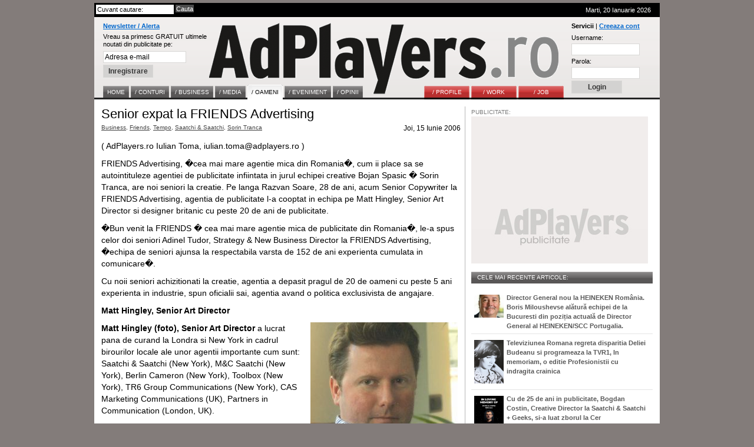

--- FILE ---
content_type: text/html; charset=UTF-8
request_url: http://www.adplayers.ro/articol/Oameni-8/Senior-expat-la-FRIENDS-Advertising-717.html
body_size: 9955
content:
<!DOCTYPE html PUBLIC "-//W3C//DTD XHTML 1.0 Strict//EN" "http://www.w3.org/TR/xhtml1/DTD/xhtml1-strict.dtd">
<html xmlns="http://www.w3.org/1999/xhtml">
	<head>
		<title>Senior expat la FRIENDS Advertising - Stiri AdPlayers.ro / Oameni</title>
		<meta http-equiv="content-type" content="text/html; charset=iso-8859-1"/>
		<meta name="Description" content="Pe langa Razvan Soare, Senior Copywriter (ex Publicis Romania,&nbsp;Tempo) , cea mai mare agentie mica, l-a adus in echipa pe Matt Hingley, Senior Art Director si designer britanic cu peste 20 de ani "/>
		<meta name="keywords" content="Senior, expat, FRIENDS, Advertising, langa, Razvan, Soare, Copywriter, Publicis, Romania, nbsp, Tempo, mare, agentie, mica, adus, echipa, Matt, Hingley, Director"/>
		<link rel="shortcut icon" href="http://www.adplayers.ro/favicon.ico" />
		<link rel="alternate" type="application/rss+xml" title="AdPlayers" href="http://www.adplayers.ro/rss" />		
		<link rel="stylesheet" type="text/css" href="http://www.adplayers.ro/css/adplayers.css" />		
                <link rel="stylesheet" type="text/css" href="http://www.adplayers.ro/css/lightbox.css" />
		<script type="text/javascript" src="http://www.adplayers.ro/js/prototype.js"></script>
		<script type="text/javascript" src="http://www.adplayers.ro/js/scriptaculous.js?load=effects"></script>
		<script type="text/javascript" src="http://www.adplayers.ro/js/lightbox.js"></script>


		<!-- Begin of:head-DFP -->
<script async='async' src='https://www.googletagservices.com/tag/js/gpt.js'></script>
<script>
  var googletag = googletag || {};
  googletag.cmd = googletag.cmd || [];
</script>
<script>
  googletag.cmd.push(function() {
    googletag.defineSlot('/102204925/Adplayers.ro-ROS-bottom', [300, 250], 'div-gpt-ad-1486651112482-0').addService(googletag.pubads());
    googletag.defineSlot('/102204925/Adplayers.ro-ROS-sidebar', [300, 250], 'div-gpt-ad-1486651112482-1').addService(googletag.pubads());
    googletag.defineSlot('/102204925/Adplayers.ro-ROS-sidebar2', [300, 600], 'div-gpt-ad-1486651112482-2').addService(googletag.pubads());
    googletag.defineSlot('/102204925/Adplayers.ro-ROS-top', [[970, 90], [970, 250], [960, 200], [960, 150], [960, 100], [728, 90], [960, 250]], 'div-gpt-ad-1486651112482-3').addService(googletag.pubads());
    googletag.pubads().collapseEmptyDivs();
    googletag.pubads().setTargeting('siteContext', ['newssite']).setTargeting('placePosition', ['ROS']).setTargeting('siteType', ['content']);
    googletag.enableServices();
  });
</script><!-- End of:head-DFP -->



		<script type="text/javascript" src="http://www.adplayers.ro/js/adplayers.js"></script>





	<script type="text/javascript" src="http://www.adplayers.ro/js/banner_load/browserDetect.js"></script>
	<script type="text/javascript" src="http://www.adplayers.ro/js/banner_load/events.js"></script>
	<script type="text/javascript" src="http://www.adplayers.ro/js/banner_load/replaceBanners.js"></script>



	</head>
	<body>
        
		<div class="publicitate_728">
            
            <!-- Begin of:top-billboard -->
<div style="margin-right: auto;position: relative;width:970px;margin-left: -5px;"><div style="width:auto;padding:0px;position: relative;left:0px;top:0px;top:-2px\9;"><center>
<!-- /102204925/Adplayers.ro-ROS-top -->
<div id='div-gpt-ad-1486651112482-3'>
<script>
googletag.cmd.push(function() { googletag.display('div-gpt-ad-1486651112482-3'); });
</script>
</div>
</center></div></div><!-- End of:top-billboard -->
            
	</div>
					
				
<!-- ClickTale Top part -->
<script type="text/javascript">
var WRInitTime=(new Date()).getTime();
</script>
<!-- ClickTale end of Top part -->

		<div id="site">
			<div id="middle">
				<div id="header">
					<div id="head_top">
						<div class="left">
							<form action="http://www.adplayers.ro/cautare/" onsubmit="return check_search('schterm')">
								<div class="inputs">
									<input type="text" name="schterm" id="schterm" value="Cuvant cautare:" class="sh_txt" onfocus="if (this.value == 'Cuvant cautare:') this.value = '';" onblur="if (this.value == '') this.value = 'Cuvant cautare:';"/>
									<input type="submit" name="sh_but" value="Cauta" class="sh_but" />
									<div class="clear"></div>
								</div>
							</form>
						</div>
						<div class="right tright">Marti, 20 Ianuarie 2026
													</div>
						<div class="clear"></div>
					</div>
					<div id="logo">

						<div class="clear"></div>
						<div class="news_container">
														<form method="get" action="http://www.adplayers.ro/login.php" >
								<div class="title"><a href="http://www.adplayers.ro/login.php?page=add_profile">Newsletter / Alerta</a></div>
								<div>
									<span>Vreau sa primesc GRATUIT ultimele<br />noutati din publicitate pe:</span><br />
									<input type="text" name="profile_email" id="profile_email" value="Adresa e-mail" onfocus="if (this.value == 'Adresa e-mail') this.value = '';" onblur="if (this.value == '') this.value = 'Adresa e-mail';"/><br />
									<input type="hidden" name="page" value="add_profile" />
									<input type="hidden" name="must_user" value="0" />
									<input type="submit" name="inreg_but" class="inreg_but button" value="Inregistrare" />
								</div>
							</form>
													</div>
						<a href="http://www.adplayers.ro" rel="nofollow" class="logo_link"></a>
						<div class="login_container">
														<form method="post" action="http://www.adplayers.ro/login.php?action=login">
								<div class="clear"><span>Servicii</span> | <a href="http://www.adplayers.ro/login.php?page=add_profile">Creeaza cont</a></div>
								<div>
									<label for="user_name" >Username:</label><br />
									<input type="text" name="user_name" id="user_name" value="" /><br />
									<label for="user_pass" >Parola:</label><br />
									<input type="password" name="user_pass" id="user_pass" value="" /><br />
									<input type="submit" name="cont_but" value="Login" class="cont_but button" />
								</div>
							</form>
													</div>
										<div class="menu_container">
					<!-- Meniu gri -->
					<div class="home1">
						<ul class="one">
							<li><a href="http://www.adplayers.ro" ><span>Home</span></a></li> 
														<li><a href="http://www.adplayers.ro/articol/Conturi-5" ><span >/&nbsp;CONTURI</span></a></li>
														<li><a href="http://www.adplayers.ro/articol/Business-6" ><span >/&nbsp;BUSINESS</span></a></li>
														<li><a href="http://www.adplayers.ro/articol/Media-7" ><span >/&nbsp;MEDIA</span></a></li>
														<li><a href="http://www.adplayers.ro/articol/Oameni-8" class="home" ><span >/&nbsp;OAMENI</span></a></li>
														<li><a href="http://www.adplayers.ro/articol/Eveniment-9" ><span >/&nbsp;EVENIMENT</span></a></li>
														<li><a href="http://www.adplayers.ro/articol/Opinii-10" ><span >/&nbsp;OPINII</span></a></li>
													</ul>
					</div>
					<!-- end Meniu gri -->
					
										<!-- Meniu rosu -->
					<div class="home2">
						<ul class="one">
																<li><a href="http://www.adplayers.ro/profile" ><span>/&nbsp;PROFILE</span></a></li>
																<li><a href="http://www.adplayers.ro/work" ><span>/&nbsp;WORK</span></a></li>
																<li><a href="http://www.adplayers.ro/job" ><span>/&nbsp;JOB</span></a></li>
													</ul>
					</div>
					<!-- end Meniu rosu -->
									<div class="clear"></div>
				</div>						<div class="clear"></div>
					</div>
				</div> <!-- end header -->
				<div class="clear"></div>				<div id="content">
					<div id="left">
						<div id="full_article" >
							<div class="art_title">Senior expat la FRIENDS Advertising</div>
							<div class="art_tags left">
															<a href="http://www.adplayers.ro/tags/Business-50.html">Business</a>,															<a href="http://www.adplayers.ro/tags/Friends-113.html">Friends</a>,															<a href="http://www.adplayers.ro/tags/Tempo-125.html">Tempo</a>,															<a href="http://www.adplayers.ro/tags/Saatchi-Saatchi-332.html">Saatchi & Saatchi</a>,															<a href="http://www.adplayers.ro/tags/Sorin-Tranca-587.html">Sorin Tranca</a>														</div>
							<div class="right">Joi, 15 Iunie 2006</div>
							<div class="clear"></div>
							<div class="art_img">
							<p>( AdPlayers.ro Iulian Toma, iulian.toma@adplayers.ro ) </p>

<p>FRIENDS Advertising, �cea mai mare agentie mica din Romania�, cum ii place sa se autointituleze agentiei de publicitate infiintata in jurul echipei creative Bojan Spasic � Sorin Tranca, are noi seniori la creatie. Pe langa Razvan Soare, 28 de ani, acum Senior Copywriter la FRIENDS Advertising, agentia de publicitate l-a cooptat in echipa pe Matt Hingley, Senior Art Director si designer britanic cu peste 20 de ani de publicitate. </p>

<p>�Bun venit la FRIENDS � cea mai mare agentie mica de publicitate din Romania�, le-a spus celor doi seniori Adinel Tudor, Strategy & New Business Director la FRIENDS Advertising, �echipa de seniori ajunsa la respectabila varsta de 152 de ani experienta cumulata in comunicare�.</p>

<p>Cu noii seniori achizitionati la creatie, agentia a depasit pragul de 20 de oameni cu peste 5 ani experienta in industrie, spun oficialii sai, agentia avand o politica exclusivista de angajare.</p>

<p><b>Matt Hingley, Senior Art Director</b></p>
<p><b><img height="233"  alt="Senior expat la FRIENDS Advertising" src="http://www.adplayers.ro/files/article_pictures/back/Friends/Matt_Hingley_FRIENDS250.jpg" width="250" class="img_right"   />Matt Hingley (foto), Senior Art Director</b>&nbsp;a lucrat pana de curand la Londra si New York in cadrul birourilor locale ale unor agentii importante cum sunt: Saatchi & Saatchi (New York), M&C Saatchi (New York), Berlin Cameron (New York), Toolbox (New York), TR6 Group Communications (New York), CAS Marketing Communications (UK), Partners in Communication (London, UK).</p>

<p>Portofoliul lui Hingley include lucrari pentru clienti globali de publicitate printre care Ducati, Agfa, British Airways, AdWeek Magazine sau The New York Times. El a mai activat ca freelancer si consultat de creatie in cele doua centre universale ale publicitatii si a implementat cu succes mai multe proiecte de publishing, design si publicitate. Absolvent al unei academii de design si fotografie la Londra, Matt a obtinut si o serie de premii in cadrul unor festivaluri internationale recunoscute de publicitate cum ar fi ADDY Awards. </p>

<p>Printre domeniile de interes ale senior art director-ului se numara fotografia, ilustratia, filmul, alpinismul, zborurile si parasutismul, pentru care detine si o licenta valida din partea U.S. FAA Commercial Pilot. In cadrul echipei FRIENDS, Matt spune ca a gasit mediul potrivit pentru a-si pune in practica ideile si experienta acumulata, propunandu-si sa contribuie cu solutii strategice la campaniile locale si internationale dezvoltate de agentie. </p>

<b>Razvan Soare,Senior Copywriter</b>
<p></p>
<img height="215"  alt="Senior expat la FRIENDS Advertising" src="http://www.adplayers.ro/files/article_pictures/back/Friends/Razvan_Soare_FRIENDS250.jpg" width="250" class="img_right"   />Razvan Soare (foto), Senior Copywriter, are o experienta de peste 5 ani in publicitate si a mai lucrat la Focus/Publicis si Tempo, pe o serie de conturi ca Renault, Nissan, Banca Romaneasca, Finansbank, British Airways, HP, Holcim, Mobexpert, Tefal-Rowenta, Paralela 45, Radio Total, Zapp, Orange etc. Creativul a facut parte dintr-o echipa care a castigat in 2005 un pitch international, pentru o campanie implementata in peste 10 state din Europa.

<p>Senior Copywriter-ul FRIENDS Advertising, participa la editia din acest an a festivalului de la Cannes, dupa ce a castigat faza nationala a concursului pentru tineri creativi (Cannes Young Creatives )&nbsp;. Soare este absolvent al Facultatii de Automatica in limba franceza, Universitatea Politehnica Bucuresti. </p>

<p><b>�Mizam in continuare pe seniori cu o experienta relevanta�</b></p>
<p>�FRIENDS Advertising ramane o agentie deschisa pentru toti cei care inca mai descopera bucuria de a oferi solutii simple si eficiente care sa raspunda unor nevoi de comunicare ale clientilor sai�, Adinel Tudor, Strategy & New Business Director la FRIENDS Advertising.&nbsp; </p>

<p>�Mizam in continuare pe seniori cu o experienta relevanta in publicitate, care doresc un mediu serios si sanatos de lucru, simplu si complex in acelasi timp� mai afirma seful de strategie si new business al agentiei de publicitate. �Suntem azi o echipa completa de 20 de jucatori experimentati, care acopera toate competentele unei agentii full service: creatie, client service, BTL, PR, media, strategie. </p>

<p><b>FRIENDS Advertising</b></p>
<p>FRIENDS Advertising a fost infiintata la inceputul anului 2003 in jurul echipei creative Bojan Spasic � Sorin Tranca, prima echipa stabila din publicitatea romaneasca cu o experienta de lucru in acesta formula de peste 8 ani, dupa cum subliniaza seniorii agentiei.</p>

<p>Pastrarea in portofoliu a clientilor cu care agentia a pornit la drum, printre care se numara Unilever, Tina R si Siemens, este pusa de oficialii&nbsp;FRIENDS pe seama pozitionarii sale si increderii partenerilor in agentie. In prezent, potrivit comapniei, portofoliul FRIENDS Advertising cuprinde 15 clienti printre care: Banca UniCredit Romania, Unilever (cu proiecte pentru brandurile Sunsilk, Dero, Omo, Dove, etc), Canon Photo-Video CEE (cont regional in 16 tari Central si Est-Europene), TINA R, Medrom, Ivatherm, Intersnack, Euro 26, Gealan, Siemens Romania.</p>
							
														<script type="text/javascript" language="javascript">
<!--
{document.write(String.fromCharCode(60,97,32,104,114,101,102,61,34,109,97,105,108,116,111,58,105,117,108,105,97,110,46,116,111,109,97,64,97,100,112,108,97,121,101,114,115,46,114,111,63,115,117,98,106,101,99,116,61,70,101,101,100,98,97,99,107,37,50,48,104,116,116,112,37,51,65,37,50,70,37,50,70,119,119,119,46,97,100,112,108,97,121,101,114,115,46,114,111,37,50,70,97,114,116,105,99,111,108,37,50,70,79,97,109,101,110,105,45,56,37,50,70,83,101,110,105,111,114,45,101,120,112,97,116,45,108,97,45,70,82,73,69,78,68,83,45,65,100,118,101,114,116,105,115,105,110,103,45,55,49,55,46,104,116,109,108,34,32,62,105,117,108,105,97,110,46,116,111,109,97,64,97,100,112,108,97,121,101,114,115,46,114,111,60,47,97,62))}
//-->
</script>

							<div class="clear"></div><br/>
							
				<div class="publicitate pub_left">
            <span>PUBLICITATE:</span>
            
				<!-- Begin of:bottom-rectangle -->
<!-- /102204925/Adplayers.ro-ROS-bottom -->
<div id='div-gpt-ad-1486651112482-0' style='height:250px; width:300px;'>
<script>
googletag.cmd.push(function() { googletag.display('div-gpt-ad-1486651112482-0'); });
</script>
</div><!-- End of:bottom-rectangle -->           
			
        </div>
									<div id="other_articles">
								<div class="other_title">Alte articole din Oameni:</div>
																	<div class="left raquo">&raquo;&nbsp;</div><div class="left down_art_title"><a href="http://www.adplayers.ro/articol/Oameni-8/Din-1993-in-media-si-comunicare-fost-director-de-creatie-in-Saatchi-Saatchi-GMP-si-Grey-Bogdan-Dumitrescu-a-plecat-intr-o-lume-cu-mai-mult-suflet-6869.html" class="front_art_title">Din 1993 in media si comunicare, fost director de creatie in Saatchi & Saatchi, GMP si Grey, Bogdan Dumitrescu a plecat intr-o lume cu mai mult suflet.</a></div>
									<div class="clear"></div>
																	<div class="left raquo">&raquo;&nbsp;</div><div class="left down_art_title"><a href="http://www.adplayers.ro/articol/Oameni-8/Cu-19-ani-in-comunicare-si-media-fosta-Nestle-Gabriela-Terchila-vine-in-managementul-V-O-Communication-Romania-6865.html" class="front_art_title">Cu 19 ani in comunicare si media, fosta Nestle, Gabriela Terchila, vine in managementul V+O Communication Romania.</a></div>
									<div class="clear"></div>
																	<div class="left raquo">&raquo;&nbsp;</div><div class="left down_art_title"><a href="http://www.adplayers.ro/articol/Oameni-8/Senior-in-marketing-si-comunicare-de-peste-20-de-ani-Corina-Bernshutz-Marinca-a-plecat-la-Cer-6858.html" class="front_art_title">Senior in marketing si comunicare de peste 20 de ani, Corina Bernshutz-Marinca a plecat la Cer.</a></div>
									<div class="clear"></div>
																	<div class="left raquo">&raquo;&nbsp;</div><div class="left down_art_title"><a href="http://www.adplayers.ro/articol/Oameni-8/Fosta-External-Affairs-Director-Philip-Morris-Alexandra-Olaru-va-fi-noul-Director-Legal-External-Affairs-Vodafone-Romania-6803.html" class="front_art_title">Fosta External Affairs Director, Philip Morris, Alexandra Olaru va fi noul Director Legal & External Affairs, Vodafone Romania</a></div>
									<div class="clear"></div>
																	<div class="left raquo">&raquo;&nbsp;</div><div class="left down_art_title"><a href="http://www.adplayers.ro/articol/Oameni-8/WOPA-consolideaza-divizia-de-Digital-Advertising-Stefania-Bercu-se-alatura-managementului-agentiei-in-pozitia-de-Head-of-Digital-Strategy-Engagement-6786.html" class="front_art_title">WOPA consolideaza divizia de Digital Advertising. Stefania Bercu se alatura managementului agentiei in pozitia de Head of Digital Strategy & Engagement</a></div>
									<div class="clear"></div>
																	<div class="left raquo">&raquo;&nbsp;</div><div class="left down_art_title"><a href="http://www.adplayers.ro/articol/Oameni-8/Sprijin-pentru-cei-care-si-au-pierdut-locul-de-munca-in-pandemie-Platforma-online-Lucrez-din-nou-de-la-Coca-Cola-si-Asociatia-The-Social-Incubator-6747.html" class="front_art_title"> Sprijin pentru cei care si-au pierdut locul de munca in pandemie. Platforma online ,,Lucrez din nou� de la Coca-Cola si Asociatia The Social Incubator</a></div>
									<div class="clear"></div>
																	<div class="left raquo">&raquo;&nbsp;</div><div class="left down_art_title"><a href="http://www.adplayers.ro/articol/Oameni-8/Schimbari-la-varful-Philip-Morris-Romania-6740.html" class="front_art_title">Schimbari la varful Philip Morris Romania</a></div>
									<div class="clear"></div>
																	<div class="left raquo">&raquo;&nbsp;</div><div class="left down_art_title"><a href="http://www.adplayers.ro/articol/Oameni-8/Omul-potrivit-la-locul-potrivit-in-industria-de-comunicare-UAPR-lanseaza-in-sprijinul-creativilor-si-agentiilor-UAPR-Talent-Bank-6661.html" class="front_art_title">Omul potrivit la locul potrivit in industria de comunicare. UAPR lanseaza in sprijinul creativilor si agentiilor UAPR Talent Bank</a></div>
									<div class="clear"></div>
																	<div class="left raquo">&raquo;&nbsp;</div><div class="left down_art_title"><a href="http://www.adplayers.ro/articol/Oameni-8/Catalin-Buliga-Director-de-Tehnologie-Vodafone-Romania-este-Mobile-Europe-European-Communications-CTO-of-the-Year-Award-2020-categorie-Gamechanger-6635.html" class="front_art_title">Catalin Buliga, Director de Tehnologie, Vodafone Romania este Mobile Europe & European Communications CTO of the Year Award 2020, categorie Gamechanger</a></div>
									<div class="clear"></div>
																	<div class="left raquo">&raquo;&nbsp;</div><div class="left down_art_title"><a href="http://www.adplayers.ro/articol/Oameni-8/Nida-Halit-fosta-Media-Relations-External-Communications-Expert-la-Telekom-Romania-este-noul-Head-of-Corporate-GMP-PR-6539.html" class="front_art_title">Nida Halit, fosta Media Relations & External Communications Expert la Telekom Romania, este noul Head of Corporate GMP PR</a></div>
									<div class="clear"></div>
																<div class="clear"></div>
							</div>
							<div class="clear"></div>
							</div>
							<div class="clear"></div>
						</div>
						<div class="clear">&nbsp;</div>
										</div>
					<div id="right">
						<!-- Most read tab -->
						<div class="tab">
							
			<div class="publicitate" style="width:300px;height:264px;background:#ffffff url('http://www.adplayers.ro/images/common/300pub.jpg') no-repeat bottom ">
            <span>PUBLICITATE:</span>
            
				<!-- Begin of:sidebar-rectangle -->
<!-- /102204925/Adplayers.ro-ROS-sidebar -->
<div id='div-gpt-ad-1486651112482-1' style='height:250px; width:300px;'>
<script>
googletag.cmd.push(function() { googletag.display('div-gpt-ad-1486651112482-1'); });
</script>
</div><!-- End of:sidebar-rectangle -->
     
            
	</div>
                        <div class="clear">&nbsp;</div>
        										<div class="tab_title article_tab_title">CELE MAI RECENTE ARTICOLE:</div>
							<div class="clear"></div>
														<div class="tab_item ">
								<div class="left small_pics"><a href="http://www.adplayers.ro/articol/Oameni-8/Director-General-nou-la-HEINEKEN-Rom-nia-Boris-Miloushevse-al-tur-echipei-de-la-Bucuresti-din-pozi-ia-actual-de-Director-General-al-HEINEKEN-SCC-Portugalia-7756.html"><img src="http://www.adplayers.ro/files/article_pictures/front/h/Heineken_Boris_Miloushev_202505_100.jpg" alt="Director General nou la HEINEKEN România. Boris Miloushevse alătură echipei de la Bucuresti din poziția actuală de Director General al HEINEKEN/SCC Portugalia."/></a></div>
								<div class="left small_link"><a href="http://www.adplayers.ro/articol/Oameni-8/Director-General-nou-la-HEINEKEN-Rom-nia-Boris-Miloushevse-al-tur-echipei-de-la-Bucuresti-din-pozi-ia-actual-de-Director-General-al-HEINEKEN-SCC-Portugalia-7756.html" >Director General nou la HEINEKEN România. Boris Miloushevse alătură echipei de la Bucuresti din poziția actuală de Director General al HEINEKEN/SCC Portugalia.</a></div>
								<div class="clear"></div>
							</div>
														<div class="tab_item ">
								<div class="left small_pics"><a href="http://www.adplayers.ro/articol/Oameni-8/Televiziunea-Romana-regreta-disparitia-Deliei-Budeanu-si-programeaza-la-TVR1-In-memoriam-o-editie-Profesionistii-cu-indragita-crainica-7666.html"><img src="http://www.adplayers.ro/files/article_pictures/front/d/Delia_Budeanu_202410_100.png" alt="Televiziunea Romana regreta disparitia Deliei Budeanu si programeaza la TVR1, In memoriam, o editie Profesionistii cu indragita crainica"/></a></div>
								<div class="left small_link"><a href="http://www.adplayers.ro/articol/Oameni-8/Televiziunea-Romana-regreta-disparitia-Deliei-Budeanu-si-programeaza-la-TVR1-In-memoriam-o-editie-Profesionistii-cu-indragita-crainica-7666.html" >Televiziunea Romana regreta disparitia Deliei Budeanu si programeaza la TVR1, In memoriam, o editie Profesionistii cu indragita crainica</a></div>
								<div class="clear"></div>
							</div>
														<div class="tab_item ">
								<div class="left small_pics"><a href="http://www.adplayers.ro/articol/Oameni-8/Cu-de-25-de-ani-in-publicitate-Bogdan-Costin-Creative-Director-la-Saatchi-Saatchi-Geeks-si-a-luat-zborul-la-Cer-7604.html"><img src="http://www.adplayers.ro/files/article_pictures/front/b/bogdan_costin_in_memory_202407_600.png" alt="Cu de 25 de ani in publicitate, Bogdan Costin, Creative Director la Saatchi &amp; Saatchi + Geeks, si-a luat zborul la Cer"/></a></div>
								<div class="left small_link"><a href="http://www.adplayers.ro/articol/Oameni-8/Cu-de-25-de-ani-in-publicitate-Bogdan-Costin-Creative-Director-la-Saatchi-Saatchi-Geeks-si-a-luat-zborul-la-Cer-7604.html" >Cu de 25 de ani in publicitate, Bogdan Costin, Creative Director la Saatchi & Saatchi + Geeks, si-a luat zborul la Cer</a></div>
								<div class="clear"></div>
							</div>
														<div class="tab_item ">
								<div class="left small_pics"><a href="http://www.adplayers.ro/articol/Oameni-8/Prezent-in-Romania-cu-Unibet-si-Vlad-Cazino-Kindred-Group-este-in-topul-celor-mai-doriti-angajatori-de-tinerii-din-domeniul-tehnologiei-in-Suedia-7301.html"><img src="http://www.adplayers.ro/files/article_pictures/front/u/unibet_kindred_group_kindred_com_202301_100.png" alt="Prezent in Romania cu Unibet si Vlad Cazino, Kindred Group este in topul celor mai doriti angajatori de tinerii din domeniul tehnologiei in Suedia"/></a></div>
								<div class="left small_link"><a href="http://www.adplayers.ro/articol/Oameni-8/Prezent-in-Romania-cu-Unibet-si-Vlad-Cazino-Kindred-Group-este-in-topul-celor-mai-doriti-angajatori-de-tinerii-din-domeniul-tehnologiei-in-Suedia-7301.html" >Prezent in Romania cu Unibet si Vlad Cazino, Kindred Group este in topul celor mai doriti angajatori de tinerii din domeniul tehnologiei in Suedia</a></div>
								<div class="clear"></div>
							</div>
														<div class="tab_item last">
								<div class="left small_pics"><a href="http://www.adplayers.ro/articol/Oameni-8/Surse-AdPlayers-Mutare-la-varful-Vodafone-Ruxandra-Rau-Director-Brand-Marketing-Communication-7250.html"><img src="http://www.adplayers.ro/files/article_pictures/front/r/ruxandra_rau_vodafone_202211_100.png" alt="Surse AdPlayers: Mutare la varful Vodafone. Ruxandra Rau, Director Brand &amp; Marketing Communication"/></a></div>
								<div class="left small_link"><a href="http://www.adplayers.ro/articol/Oameni-8/Surse-AdPlayers-Mutare-la-varful-Vodafone-Ruxandra-Rau-Director-Brand-Marketing-Communication-7250.html" >Surse AdPlayers: Mutare la varful Vodafone. Ruxandra Rau, Director Brand & Marketing Communication</a></div>
								<div class="clear"></div>
							</div>
													</div>
						<!-- end Most read tab -->
						
					<div class="publicitate">
            <span>PUBLICITATE:</span>
            
            <!-- Begin of:sidebar-halfpage -->
<!-- /102204925/Adplayers.ro-ROS-sidebar2 -->
<div id='div-gpt-ad-1486651112482-2' style='height:600px; width:300px;'>
<script>
googletag.cmd.push(function() { googletag.display('div-gpt-ad-1486651112482-2'); });
</script>
</div><!-- End of:sidebar-halfpage -->

            
	</div>
		
	<!-- Job tab -->
						<div class="clear"></div>
						<div class="tab">
							<div class="tab_title"><a href="http://www.adplayers.ro/job" class="tab_glink">/JOB</a></div>
							<div class="clear"></div>
							<div class="tab_item last">
							</div>
						</div>
						<!-- end Job tab -->
						

												

					</div>
					<div class="clear"></div>
				</div>
				<div id="footer">
					<div id="border_top"></div>
					<div id="footer_title">AdPlayers Summary</div>
					<div id="footer_links">
						<div class="footer_tab">
							<span>Home</span><br />
														<a href="http://www.adplayers.ro/articol/Conturi-5">Conturi</a><br />
														<a href="http://www.adplayers.ro/articol/Business-6">Business</a><br />
														<a href="http://www.adplayers.ro/articol/Media-7">Media</a><br />
														<a href="http://www.adplayers.ro/articol/Oameni-8">Oameni</a><br />
														<a href="http://www.adplayers.ro/articol/Eveniment-9">Eveniment</a><br />
														<a href="http://www.adplayers.ro/articol/Opinii-10">Opinii</a><br />
													</div>
						<div class="footer_tab">
							<span>Servicii</span><br />
							<a href="http://www.adplayers.ro/profile">File</a><br />
							<a href="http://www.adplayers.ro/job">Job</a><br />
							<a href="http://www.adplayers.ro/work">Work</a><br />
							<a href="http://www.adplayers.ro/rss-feed" style="font-weight:bold;">RSS</a><br />
							<a href="http://www.adplayers.ro/contact" style="font-weight:bold;">Contact</a><br />
						</div>
						<div class="footer_tab">
														<span>Newsletter</span><br />
							<a href="http://www.adplayers.ro/login.php?page=add_profile&amp;must_user=0">Abonare</a><br />
																					<span>Agentii</span><br />
							<a href="http://www.adplayers.ro/login.php?page=add_profile">Creaza Cont</a><br />
							<a href="http://www.adplayers.ro/login.php?page=recover_pass">Parola uitata</a><br />
													</div>
						
						<div class="footer_tab">
							<span>Arhiva</span><br />
																					<a href="/arhiva/Ianuarie-2026.html">Ianuarie</a><br />
																					<a href="/arhiva/Decembrie-2025.html">Decembrie</a><br />
																					<a href="/arhiva/Noiembrie-2025.html">Noiembrie</a><br />
																					<a href="/arhiva/Octombrie-2025.html">Octombrie</a><br />
																					<a href="/arhiva/Septembrie-2025.html">Septembrie</a><br />
																					<a href="/arhiva/August-2025.html">August</a><br />
																					</div>
							<div class="footer_tab">
							<br />
														<a href="/arhiva/Iulie-2025.html">Iulie</a><br />
																					<a href="/arhiva/Iunie-2025.html">Iunie</a><br />
																					<a href="/arhiva/Mai-2025.html">Mai</a><br />
																					<a href="/arhiva/Aprilie-2025.html">Aprilie</a><br />
																					<a href="/arhiva/Martie-2025.html">Martie</a><br />
																					<a href="/arhiva/Februarie-2025.html">Februarie</a><br />
													</div>
						
												<div class="footer_tab">
							<span>Index</span><br />
							<table><tr>
															<td>
																	<a href="http://www.adplayers.ro/tags/litera-A.html">A</a>
																</td>
																							<td>
																	<a href="http://www.adplayers.ro/tags/litera-B.html">B</a>
																</td>
																							<td>
																	<a href="http://www.adplayers.ro/tags/litera-C.html">C</a>
																</td>
																							<td>
																	<a href="http://www.adplayers.ro/tags/litera-D.html">D</a>
																</td>
																							<td>
																	<a href="http://www.adplayers.ro/tags/litera-E.html">E</a>
																</td>
																							<td>
																	<a href="http://www.adplayers.ro/tags/litera-F.html">F</a>
																</td>
																</tr><tr>
																							<td>
																	<a href="http://www.adplayers.ro/tags/litera-G.html">G</a>
																</td>
																							<td>
																	<a href="http://www.adplayers.ro/tags/litera-H.html">H</a>
																</td>
																							<td>
																	<a href="http://www.adplayers.ro/tags/litera-I.html">I</a>
																</td>
																							<td>
																	<a href="http://www.adplayers.ro/tags/litera-J.html">J</a>
																</td>
																							<td>
																	<a href="http://www.adplayers.ro/tags/litera-K.html">K</a>
																</td>
																							<td>
																	<a href="http://www.adplayers.ro/tags/litera-L.html">L</a>
																</td>
																</tr><tr>
																							<td>
																	<a href="http://www.adplayers.ro/tags/litera-M.html">M</a>
																</td>
																							<td>
																	<a href="http://www.adplayers.ro/tags/litera-N.html">N</a>
																</td>
																							<td>
																	<a href="http://www.adplayers.ro/tags/litera-O.html">O</a>
																</td>
																							<td>
																	<a href="http://www.adplayers.ro/tags/litera-P.html">P</a>
																</td>
																							<td>
																	<a href="http://www.adplayers.ro/tags/litera-Q.html">Q</a>
																</td>
																							<td>
																	<a href="http://www.adplayers.ro/tags/litera-R.html">R</a>
																</td>
																</tr><tr>
																							<td>
																	<a href="http://www.adplayers.ro/tags/litera-S.html">S</a>
																</td>
																							<td>
																	<a href="http://www.adplayers.ro/tags/litera-T.html">T</a>
																</td>
																							<td>
																	<a href="http://www.adplayers.ro/tags/litera-U.html">U</a>
																</td>
																							<td>
																	<a href="http://www.adplayers.ro/tags/litera-V.html">V</a>
																</td>
																							<td>
																	<a href="http://www.adplayers.ro/tags/litera-W.html">W</a>
																</td>
																							<td>
																	<a href="http://www.adplayers.ro/tags/litera-X.html">X</a>
																</td>
																</tr><tr>
																							<td>
																	<a href="http://www.adplayers.ro/tags/litera-Y.html">Y</a>
																</td>
																							<td>
																	<a href="http://www.adplayers.ro/tags/litera-Z.html">Z</a>
																</td>
																						</tr>
							</table>
						</div>
												<div class="clear"></div>
						<br/>
						<div class="footer_tab copy">
							<br/><span class="copy">
							Copyright <span class="underline">AdPlayers.ro</span>. Dezvoltat impreuna cu <a href="http://www.whi.ro" rel="external" title="Warner Howlett Interactive">Warner Howlett Interactive</a>
							</span>
						</div>
						<div class="footer_tab_large">
							
<!--/Start async trafic.ro/-->
<script type="text/javascript" id="trfc_trafic_script">
//<![CDATA[
t_rid = 'adplayersro';
(function(){ t_js_dw_time=new Date().getTime();
t_js_load_src=((document.location.protocol == 'http:')?'http://storage.':'https://secure.')+'trafic.ro/js/trafic.js?tk='+(Math.pow(10,16)*Math.random())+'&t_rid='+t_rid;
if (document.createElement && document.getElementsByTagName && document.insertBefore) {
t_as_js_en=true;var sn = document.createElement('script');sn.type = 'text/javascript';sn.async = true; sn.src = t_js_load_src;
var psn = document.getElementsByTagName('script')[0];psn.parentNode.insertBefore(sn, psn); } else {
document.write(unescape('%3Cscri' + 'pt type="text/javascript" '+'src="'+t_js_load_src+';"%3E%3C/sc' + 'ript%3E')); }})();
//]]>
</script>
<noscript><p><a href="http://www.trafic.ro/statistici/adplayers.ro"><img alt="www.adplayers.ro" src="http://log.trafic.ro/cgi-bin/pl.dll?rid=adplayersro" /></a> <a href="http://www.trafic.ro/">Web analytics</a></p></noscript>
<!--/End async trafic.ro/-->

						</div>
						<div class="clear"></div>
					</div>
				</div> <!--end footer -->
				<div class="site_clear"></div>
			</div>  <!-- end middle -->
		</div><!-- end site -->
		<div class="site_clear"></div>

		
                <script type="text/javascript">
                var gaJsHost = (("https:" == document.location.protocol) ? "https://ssl." : "http://www.");
                document.write(unescape("%3Cscript src='" + gaJsHost + "google-analytics.com/ga.js' type='text/javascript' rel='inline'%3E%3C/script%3E"));
                </script>
                <script type="text/javascript">
                var pageTracker = _gat._getTracker("UA-152804-8");
                pageTracker._initData();
                pageTracker._trackPageview();
                </script>		
		
	</body>
</html>

--- FILE ---
content_type: text/html; charset=utf-8
request_url: https://www.google.com/recaptcha/api2/aframe
body_size: 266
content:
<!DOCTYPE HTML><html><head><meta http-equiv="content-type" content="text/html; charset=UTF-8"></head><body><script nonce="NrR-ZgIrGdbRoXhNe6dl-Q">/** Anti-fraud and anti-abuse applications only. See google.com/recaptcha */ try{var clients={'sodar':'https://pagead2.googlesyndication.com/pagead/sodar?'};window.addEventListener("message",function(a){try{if(a.source===window.parent){var b=JSON.parse(a.data);var c=clients[b['id']];if(c){var d=document.createElement('img');d.src=c+b['params']+'&rc='+(localStorage.getItem("rc::a")?sessionStorage.getItem("rc::b"):"");window.document.body.appendChild(d);sessionStorage.setItem("rc::e",parseInt(sessionStorage.getItem("rc::e")||0)+1);localStorage.setItem("rc::h",'1768926150376');}}}catch(b){}});window.parent.postMessage("_grecaptcha_ready", "*");}catch(b){}</script></body></html>